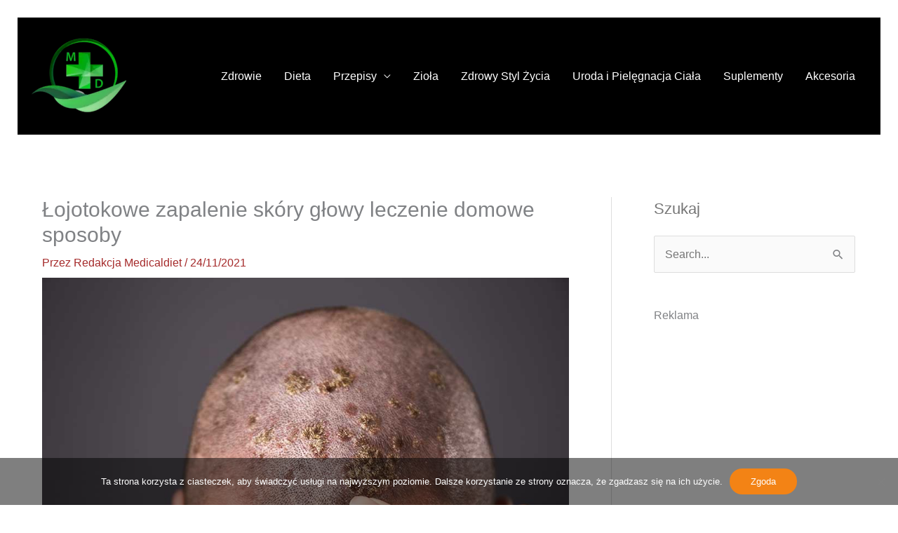

--- FILE ---
content_type: text/html; charset=utf-8
request_url: https://www.google.com/recaptcha/api2/aframe
body_size: 267
content:
<!DOCTYPE HTML><html><head><meta http-equiv="content-type" content="text/html; charset=UTF-8"></head><body><script nonce="wciTFXHeurgkPECQUGdQNQ">/** Anti-fraud and anti-abuse applications only. See google.com/recaptcha */ try{var clients={'sodar':'https://pagead2.googlesyndication.com/pagead/sodar?'};window.addEventListener("message",function(a){try{if(a.source===window.parent){var b=JSON.parse(a.data);var c=clients[b['id']];if(c){var d=document.createElement('img');d.src=c+b['params']+'&rc='+(localStorage.getItem("rc::a")?sessionStorage.getItem("rc::b"):"");window.document.body.appendChild(d);sessionStorage.setItem("rc::e",parseInt(sessionStorage.getItem("rc::e")||0)+1);localStorage.setItem("rc::h",'1768932433409');}}}catch(b){}});window.parent.postMessage("_grecaptcha_ready", "*");}catch(b){}</script></body></html>